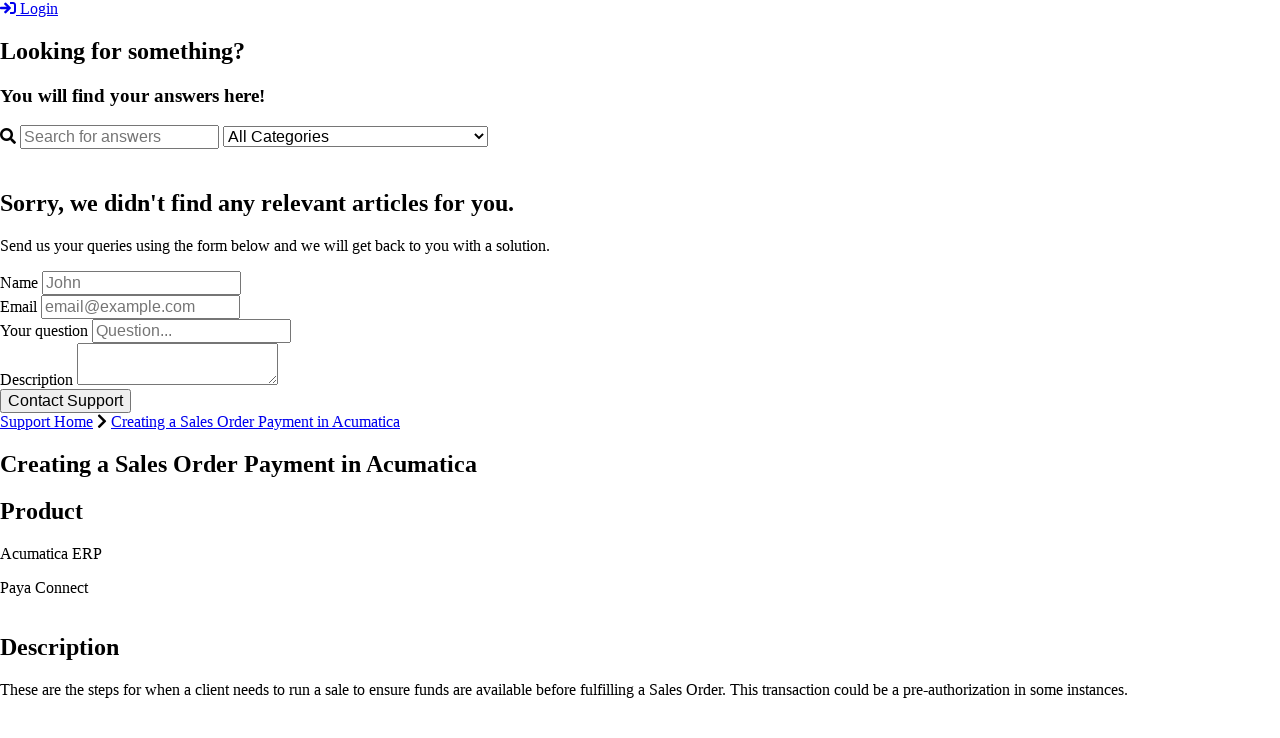

--- FILE ---
content_type: text/html; charset=utf-8
request_url: https://support.paya.com/56086-paya-connect-acumatica-integration/374228-creating-a-sales-order-payment-in-acumatica
body_size: 57280
content:
<!-- Powered by Helpjuice (https://www.helpjuice.com): The Ultimate Knowledge Base Solution -->
<!DOCTYPE html>
<html class="no-js" lang="">
  <head>

  <meta name="og:image" content="" />


    <meta charset="utf-8">
    <!--[if IE]><meta http-equiv="X-UA-Compatible" content="IE=edge">
<script type="text/javascript">window.NREUM||(NREUM={});NREUM.info={"beacon":"bam.nr-data.net","errorBeacon":"bam.nr-data.net","licenseKey":"56aae830c8","applicationID":"15354177","transactionName":"JllXTUtXClVdF00NCwpBVVxdXwNmWgQRA0oOWFZOVV0CXl1KEQ4KEg==","queueTime":73,"applicationTime":200,"agent":""}</script>
<script type="text/javascript">(window.NREUM||(NREUM={})).init={ajax:{deny_list:["bam.nr-data.net"]},feature_flags:["soft_nav"]};(window.NREUM||(NREUM={})).loader_config={licenseKey:"56aae830c8",applicationID:"15354177",browserID:"15354210"};;/*! For license information please see nr-loader-rum-1.308.0.min.js.LICENSE.txt */
(()=>{var e,t,r={163:(e,t,r)=>{"use strict";r.d(t,{j:()=>E});var n=r(384),i=r(1741);var a=r(2555);r(860).K7.genericEvents;const s="experimental.resources",o="register",c=e=>{if(!e||"string"!=typeof e)return!1;try{document.createDocumentFragment().querySelector(e)}catch{return!1}return!0};var d=r(2614),u=r(944),l=r(8122);const f="[data-nr-mask]",g=e=>(0,l.a)(e,(()=>{const e={feature_flags:[],experimental:{allow_registered_children:!1,resources:!1},mask_selector:"*",block_selector:"[data-nr-block]",mask_input_options:{color:!1,date:!1,"datetime-local":!1,email:!1,month:!1,number:!1,range:!1,search:!1,tel:!1,text:!1,time:!1,url:!1,week:!1,textarea:!1,select:!1,password:!0}};return{ajax:{deny_list:void 0,block_internal:!0,enabled:!0,autoStart:!0},api:{get allow_registered_children(){return e.feature_flags.includes(o)||e.experimental.allow_registered_children},set allow_registered_children(t){e.experimental.allow_registered_children=t},duplicate_registered_data:!1},browser_consent_mode:{enabled:!1},distributed_tracing:{enabled:void 0,exclude_newrelic_header:void 0,cors_use_newrelic_header:void 0,cors_use_tracecontext_headers:void 0,allowed_origins:void 0},get feature_flags(){return e.feature_flags},set feature_flags(t){e.feature_flags=t},generic_events:{enabled:!0,autoStart:!0},harvest:{interval:30},jserrors:{enabled:!0,autoStart:!0},logging:{enabled:!0,autoStart:!0},metrics:{enabled:!0,autoStart:!0},obfuscate:void 0,page_action:{enabled:!0},page_view_event:{enabled:!0,autoStart:!0},page_view_timing:{enabled:!0,autoStart:!0},performance:{capture_marks:!1,capture_measures:!1,capture_detail:!0,resources:{get enabled(){return e.feature_flags.includes(s)||e.experimental.resources},set enabled(t){e.experimental.resources=t},asset_types:[],first_party_domains:[],ignore_newrelic:!0}},privacy:{cookies_enabled:!0},proxy:{assets:void 0,beacon:void 0},session:{expiresMs:d.wk,inactiveMs:d.BB},session_replay:{autoStart:!0,enabled:!1,preload:!1,sampling_rate:10,error_sampling_rate:100,collect_fonts:!1,inline_images:!1,fix_stylesheets:!0,mask_all_inputs:!0,get mask_text_selector(){return e.mask_selector},set mask_text_selector(t){c(t)?e.mask_selector="".concat(t,",").concat(f):""===t||null===t?e.mask_selector=f:(0,u.R)(5,t)},get block_class(){return"nr-block"},get ignore_class(){return"nr-ignore"},get mask_text_class(){return"nr-mask"},get block_selector(){return e.block_selector},set block_selector(t){c(t)?e.block_selector+=",".concat(t):""!==t&&(0,u.R)(6,t)},get mask_input_options(){return e.mask_input_options},set mask_input_options(t){t&&"object"==typeof t?e.mask_input_options={...t,password:!0}:(0,u.R)(7,t)}},session_trace:{enabled:!0,autoStart:!0},soft_navigations:{enabled:!0,autoStart:!0},spa:{enabled:!0,autoStart:!0},ssl:void 0,user_actions:{enabled:!0,elementAttributes:["id","className","tagName","type"]}}})());var p=r(6154),m=r(9324);let h=0;const v={buildEnv:m.F3,distMethod:m.Xs,version:m.xv,originTime:p.WN},b={consented:!1},y={appMetadata:{},get consented(){return this.session?.state?.consent||b.consented},set consented(e){b.consented=e},customTransaction:void 0,denyList:void 0,disabled:!1,harvester:void 0,isolatedBacklog:!1,isRecording:!1,loaderType:void 0,maxBytes:3e4,obfuscator:void 0,onerror:void 0,ptid:void 0,releaseIds:{},session:void 0,timeKeeper:void 0,registeredEntities:[],jsAttributesMetadata:{bytes:0},get harvestCount(){return++h}},_=e=>{const t=(0,l.a)(e,y),r=Object.keys(v).reduce((e,t)=>(e[t]={value:v[t],writable:!1,configurable:!0,enumerable:!0},e),{});return Object.defineProperties(t,r)};var w=r(5701);const x=e=>{const t=e.startsWith("http");e+="/",r.p=t?e:"https://"+e};var R=r(7836),k=r(3241);const A={accountID:void 0,trustKey:void 0,agentID:void 0,licenseKey:void 0,applicationID:void 0,xpid:void 0},S=e=>(0,l.a)(e,A),T=new Set;function E(e,t={},r,s){let{init:o,info:c,loader_config:d,runtime:u={},exposed:l=!0}=t;if(!c){const e=(0,n.pV)();o=e.init,c=e.info,d=e.loader_config}e.init=g(o||{}),e.loader_config=S(d||{}),c.jsAttributes??={},p.bv&&(c.jsAttributes.isWorker=!0),e.info=(0,a.D)(c);const f=e.init,m=[c.beacon,c.errorBeacon];T.has(e.agentIdentifier)||(f.proxy.assets&&(x(f.proxy.assets),m.push(f.proxy.assets)),f.proxy.beacon&&m.push(f.proxy.beacon),e.beacons=[...m],function(e){const t=(0,n.pV)();Object.getOwnPropertyNames(i.W.prototype).forEach(r=>{const n=i.W.prototype[r];if("function"!=typeof n||"constructor"===n)return;let a=t[r];e[r]&&!1!==e.exposed&&"micro-agent"!==e.runtime?.loaderType&&(t[r]=(...t)=>{const n=e[r](...t);return a?a(...t):n})})}(e),(0,n.US)("activatedFeatures",w.B)),u.denyList=[...f.ajax.deny_list||[],...f.ajax.block_internal?m:[]],u.ptid=e.agentIdentifier,u.loaderType=r,e.runtime=_(u),T.has(e.agentIdentifier)||(e.ee=R.ee.get(e.agentIdentifier),e.exposed=l,(0,k.W)({agentIdentifier:e.agentIdentifier,drained:!!w.B?.[e.agentIdentifier],type:"lifecycle",name:"initialize",feature:void 0,data:e.config})),T.add(e.agentIdentifier)}},384:(e,t,r)=>{"use strict";r.d(t,{NT:()=>s,US:()=>u,Zm:()=>o,bQ:()=>d,dV:()=>c,pV:()=>l});var n=r(6154),i=r(1863),a=r(1910);const s={beacon:"bam.nr-data.net",errorBeacon:"bam.nr-data.net"};function o(){return n.gm.NREUM||(n.gm.NREUM={}),void 0===n.gm.newrelic&&(n.gm.newrelic=n.gm.NREUM),n.gm.NREUM}function c(){let e=o();return e.o||(e.o={ST:n.gm.setTimeout,SI:n.gm.setImmediate||n.gm.setInterval,CT:n.gm.clearTimeout,XHR:n.gm.XMLHttpRequest,REQ:n.gm.Request,EV:n.gm.Event,PR:n.gm.Promise,MO:n.gm.MutationObserver,FETCH:n.gm.fetch,WS:n.gm.WebSocket},(0,a.i)(...Object.values(e.o))),e}function d(e,t){let r=o();r.initializedAgents??={},t.initializedAt={ms:(0,i.t)(),date:new Date},r.initializedAgents[e]=t}function u(e,t){o()[e]=t}function l(){return function(){let e=o();const t=e.info||{};e.info={beacon:s.beacon,errorBeacon:s.errorBeacon,...t}}(),function(){let e=o();const t=e.init||{};e.init={...t}}(),c(),function(){let e=o();const t=e.loader_config||{};e.loader_config={...t}}(),o()}},782:(e,t,r)=>{"use strict";r.d(t,{T:()=>n});const n=r(860).K7.pageViewTiming},860:(e,t,r)=>{"use strict";r.d(t,{$J:()=>u,K7:()=>c,P3:()=>d,XX:()=>i,Yy:()=>o,df:()=>a,qY:()=>n,v4:()=>s});const n="events",i="jserrors",a="browser/blobs",s="rum",o="browser/logs",c={ajax:"ajax",genericEvents:"generic_events",jserrors:i,logging:"logging",metrics:"metrics",pageAction:"page_action",pageViewEvent:"page_view_event",pageViewTiming:"page_view_timing",sessionReplay:"session_replay",sessionTrace:"session_trace",softNav:"soft_navigations",spa:"spa"},d={[c.pageViewEvent]:1,[c.pageViewTiming]:2,[c.metrics]:3,[c.jserrors]:4,[c.spa]:5,[c.ajax]:6,[c.sessionTrace]:7,[c.softNav]:8,[c.sessionReplay]:9,[c.logging]:10,[c.genericEvents]:11},u={[c.pageViewEvent]:s,[c.pageViewTiming]:n,[c.ajax]:n,[c.spa]:n,[c.softNav]:n,[c.metrics]:i,[c.jserrors]:i,[c.sessionTrace]:a,[c.sessionReplay]:a,[c.logging]:o,[c.genericEvents]:"ins"}},944:(e,t,r)=>{"use strict";r.d(t,{R:()=>i});var n=r(3241);function i(e,t){"function"==typeof console.debug&&(console.debug("New Relic Warning: https://github.com/newrelic/newrelic-browser-agent/blob/main/docs/warning-codes.md#".concat(e),t),(0,n.W)({agentIdentifier:null,drained:null,type:"data",name:"warn",feature:"warn",data:{code:e,secondary:t}}))}},1687:(e,t,r)=>{"use strict";r.d(t,{Ak:()=>d,Ze:()=>f,x3:()=>u});var n=r(3241),i=r(7836),a=r(3606),s=r(860),o=r(2646);const c={};function d(e,t){const r={staged:!1,priority:s.P3[t]||0};l(e),c[e].get(t)||c[e].set(t,r)}function u(e,t){e&&c[e]&&(c[e].get(t)&&c[e].delete(t),p(e,t,!1),c[e].size&&g(e))}function l(e){if(!e)throw new Error("agentIdentifier required");c[e]||(c[e]=new Map)}function f(e="",t="feature",r=!1){if(l(e),!e||!c[e].get(t)||r)return p(e,t);c[e].get(t).staged=!0,g(e)}function g(e){const t=Array.from(c[e]);t.every(([e,t])=>t.staged)&&(t.sort((e,t)=>e[1].priority-t[1].priority),t.forEach(([t])=>{c[e].delete(t),p(e,t)}))}function p(e,t,r=!0){const s=e?i.ee.get(e):i.ee,c=a.i.handlers;if(!s.aborted&&s.backlog&&c){if((0,n.W)({agentIdentifier:e,type:"lifecycle",name:"drain",feature:t}),r){const e=s.backlog[t],r=c[t];if(r){for(let t=0;e&&t<e.length;++t)m(e[t],r);Object.entries(r).forEach(([e,t])=>{Object.values(t||{}).forEach(t=>{t[0]?.on&&t[0]?.context()instanceof o.y&&t[0].on(e,t[1])})})}}s.isolatedBacklog||delete c[t],s.backlog[t]=null,s.emit("drain-"+t,[])}}function m(e,t){var r=e[1];Object.values(t[r]||{}).forEach(t=>{var r=e[0];if(t[0]===r){var n=t[1],i=e[3],a=e[2];n.apply(i,a)}})}},1738:(e,t,r)=>{"use strict";r.d(t,{U:()=>g,Y:()=>f});var n=r(3241),i=r(9908),a=r(1863),s=r(944),o=r(5701),c=r(3969),d=r(8362),u=r(860),l=r(4261);function f(e,t,r,a){const f=a||r;!f||f[e]&&f[e]!==d.d.prototype[e]||(f[e]=function(){(0,i.p)(c.xV,["API/"+e+"/called"],void 0,u.K7.metrics,r.ee),(0,n.W)({agentIdentifier:r.agentIdentifier,drained:!!o.B?.[r.agentIdentifier],type:"data",name:"api",feature:l.Pl+e,data:{}});try{return t.apply(this,arguments)}catch(e){(0,s.R)(23,e)}})}function g(e,t,r,n,s){const o=e.info;null===r?delete o.jsAttributes[t]:o.jsAttributes[t]=r,(s||null===r)&&(0,i.p)(l.Pl+n,[(0,a.t)(),t,r],void 0,"session",e.ee)}},1741:(e,t,r)=>{"use strict";r.d(t,{W:()=>a});var n=r(944),i=r(4261);class a{#e(e,...t){if(this[e]!==a.prototype[e])return this[e](...t);(0,n.R)(35,e)}addPageAction(e,t){return this.#e(i.hG,e,t)}register(e){return this.#e(i.eY,e)}recordCustomEvent(e,t){return this.#e(i.fF,e,t)}setPageViewName(e,t){return this.#e(i.Fw,e,t)}setCustomAttribute(e,t,r){return this.#e(i.cD,e,t,r)}noticeError(e,t){return this.#e(i.o5,e,t)}setUserId(e,t=!1){return this.#e(i.Dl,e,t)}setApplicationVersion(e){return this.#e(i.nb,e)}setErrorHandler(e){return this.#e(i.bt,e)}addRelease(e,t){return this.#e(i.k6,e,t)}log(e,t){return this.#e(i.$9,e,t)}start(){return this.#e(i.d3)}finished(e){return this.#e(i.BL,e)}recordReplay(){return this.#e(i.CH)}pauseReplay(){return this.#e(i.Tb)}addToTrace(e){return this.#e(i.U2,e)}setCurrentRouteName(e){return this.#e(i.PA,e)}interaction(e){return this.#e(i.dT,e)}wrapLogger(e,t,r){return this.#e(i.Wb,e,t,r)}measure(e,t){return this.#e(i.V1,e,t)}consent(e){return this.#e(i.Pv,e)}}},1863:(e,t,r)=>{"use strict";function n(){return Math.floor(performance.now())}r.d(t,{t:()=>n})},1910:(e,t,r)=>{"use strict";r.d(t,{i:()=>a});var n=r(944);const i=new Map;function a(...e){return e.every(e=>{if(i.has(e))return i.get(e);const t="function"==typeof e?e.toString():"",r=t.includes("[native code]"),a=t.includes("nrWrapper");return r||a||(0,n.R)(64,e?.name||t),i.set(e,r),r})}},2555:(e,t,r)=>{"use strict";r.d(t,{D:()=>o,f:()=>s});var n=r(384),i=r(8122);const a={beacon:n.NT.beacon,errorBeacon:n.NT.errorBeacon,licenseKey:void 0,applicationID:void 0,sa:void 0,queueTime:void 0,applicationTime:void 0,ttGuid:void 0,user:void 0,account:void 0,product:void 0,extra:void 0,jsAttributes:{},userAttributes:void 0,atts:void 0,transactionName:void 0,tNamePlain:void 0};function s(e){try{return!!e.licenseKey&&!!e.errorBeacon&&!!e.applicationID}catch(e){return!1}}const o=e=>(0,i.a)(e,a)},2614:(e,t,r)=>{"use strict";r.d(t,{BB:()=>s,H3:()=>n,g:()=>d,iL:()=>c,tS:()=>o,uh:()=>i,wk:()=>a});const n="NRBA",i="SESSION",a=144e5,s=18e5,o={STARTED:"session-started",PAUSE:"session-pause",RESET:"session-reset",RESUME:"session-resume",UPDATE:"session-update"},c={SAME_TAB:"same-tab",CROSS_TAB:"cross-tab"},d={OFF:0,FULL:1,ERROR:2}},2646:(e,t,r)=>{"use strict";r.d(t,{y:()=>n});class n{constructor(e){this.contextId=e}}},2843:(e,t,r)=>{"use strict";r.d(t,{G:()=>a,u:()=>i});var n=r(3878);function i(e,t=!1,r,i){(0,n.DD)("visibilitychange",function(){if(t)return void("hidden"===document.visibilityState&&e());e(document.visibilityState)},r,i)}function a(e,t,r){(0,n.sp)("pagehide",e,t,r)}},3241:(e,t,r)=>{"use strict";r.d(t,{W:()=>a});var n=r(6154);const i="newrelic";function a(e={}){try{n.gm.dispatchEvent(new CustomEvent(i,{detail:e}))}catch(e){}}},3606:(e,t,r)=>{"use strict";r.d(t,{i:()=>a});var n=r(9908);a.on=s;var i=a.handlers={};function a(e,t,r,a){s(a||n.d,i,e,t,r)}function s(e,t,r,i,a){a||(a="feature"),e||(e=n.d);var s=t[a]=t[a]||{};(s[r]=s[r]||[]).push([e,i])}},3878:(e,t,r)=>{"use strict";function n(e,t){return{capture:e,passive:!1,signal:t}}function i(e,t,r=!1,i){window.addEventListener(e,t,n(r,i))}function a(e,t,r=!1,i){document.addEventListener(e,t,n(r,i))}r.d(t,{DD:()=>a,jT:()=>n,sp:()=>i})},3969:(e,t,r)=>{"use strict";r.d(t,{TZ:()=>n,XG:()=>o,rs:()=>i,xV:()=>s,z_:()=>a});const n=r(860).K7.metrics,i="sm",a="cm",s="storeSupportabilityMetrics",o="storeEventMetrics"},4234:(e,t,r)=>{"use strict";r.d(t,{W:()=>a});var n=r(7836),i=r(1687);class a{constructor(e,t){this.agentIdentifier=e,this.ee=n.ee.get(e),this.featureName=t,this.blocked=!1}deregisterDrain(){(0,i.x3)(this.agentIdentifier,this.featureName)}}},4261:(e,t,r)=>{"use strict";r.d(t,{$9:()=>d,BL:()=>o,CH:()=>g,Dl:()=>_,Fw:()=>y,PA:()=>h,Pl:()=>n,Pv:()=>k,Tb:()=>l,U2:()=>a,V1:()=>R,Wb:()=>x,bt:()=>b,cD:()=>v,d3:()=>w,dT:()=>c,eY:()=>p,fF:()=>f,hG:()=>i,k6:()=>s,nb:()=>m,o5:()=>u});const n="api-",i="addPageAction",a="addToTrace",s="addRelease",o="finished",c="interaction",d="log",u="noticeError",l="pauseReplay",f="recordCustomEvent",g="recordReplay",p="register",m="setApplicationVersion",h="setCurrentRouteName",v="setCustomAttribute",b="setErrorHandler",y="setPageViewName",_="setUserId",w="start",x="wrapLogger",R="measure",k="consent"},5289:(e,t,r)=>{"use strict";r.d(t,{GG:()=>s,Qr:()=>c,sB:()=>o});var n=r(3878),i=r(6389);function a(){return"undefined"==typeof document||"complete"===document.readyState}function s(e,t){if(a())return e();const r=(0,i.J)(e),s=setInterval(()=>{a()&&(clearInterval(s),r())},500);(0,n.sp)("load",r,t)}function o(e){if(a())return e();(0,n.DD)("DOMContentLoaded",e)}function c(e){if(a())return e();(0,n.sp)("popstate",e)}},5607:(e,t,r)=>{"use strict";r.d(t,{W:()=>n});const n=(0,r(9566).bz)()},5701:(e,t,r)=>{"use strict";r.d(t,{B:()=>a,t:()=>s});var n=r(3241);const i=new Set,a={};function s(e,t){const r=t.agentIdentifier;a[r]??={},e&&"object"==typeof e&&(i.has(r)||(t.ee.emit("rumresp",[e]),a[r]=e,i.add(r),(0,n.W)({agentIdentifier:r,loaded:!0,drained:!0,type:"lifecycle",name:"load",feature:void 0,data:e})))}},6154:(e,t,r)=>{"use strict";r.d(t,{OF:()=>c,RI:()=>i,WN:()=>u,bv:()=>a,eN:()=>l,gm:()=>s,mw:()=>o,sb:()=>d});var n=r(1863);const i="undefined"!=typeof window&&!!window.document,a="undefined"!=typeof WorkerGlobalScope&&("undefined"!=typeof self&&self instanceof WorkerGlobalScope&&self.navigator instanceof WorkerNavigator||"undefined"!=typeof globalThis&&globalThis instanceof WorkerGlobalScope&&globalThis.navigator instanceof WorkerNavigator),s=i?window:"undefined"!=typeof WorkerGlobalScope&&("undefined"!=typeof self&&self instanceof WorkerGlobalScope&&self||"undefined"!=typeof globalThis&&globalThis instanceof WorkerGlobalScope&&globalThis),o=Boolean("hidden"===s?.document?.visibilityState),c=/iPad|iPhone|iPod/.test(s.navigator?.userAgent),d=c&&"undefined"==typeof SharedWorker,u=((()=>{const e=s.navigator?.userAgent?.match(/Firefox[/\s](\d+\.\d+)/);Array.isArray(e)&&e.length>=2&&e[1]})(),Date.now()-(0,n.t)()),l=()=>"undefined"!=typeof PerformanceNavigationTiming&&s?.performance?.getEntriesByType("navigation")?.[0]?.responseStart},6389:(e,t,r)=>{"use strict";function n(e,t=500,r={}){const n=r?.leading||!1;let i;return(...r)=>{n&&void 0===i&&(e.apply(this,r),i=setTimeout(()=>{i=clearTimeout(i)},t)),n||(clearTimeout(i),i=setTimeout(()=>{e.apply(this,r)},t))}}function i(e){let t=!1;return(...r)=>{t||(t=!0,e.apply(this,r))}}r.d(t,{J:()=>i,s:()=>n})},6630:(e,t,r)=>{"use strict";r.d(t,{T:()=>n});const n=r(860).K7.pageViewEvent},7699:(e,t,r)=>{"use strict";r.d(t,{It:()=>a,KC:()=>o,No:()=>i,qh:()=>s});var n=r(860);const i=16e3,a=1e6,s="SESSION_ERROR",o={[n.K7.logging]:!0,[n.K7.genericEvents]:!1,[n.K7.jserrors]:!1,[n.K7.ajax]:!1}},7836:(e,t,r)=>{"use strict";r.d(t,{P:()=>o,ee:()=>c});var n=r(384),i=r(8990),a=r(2646),s=r(5607);const o="nr@context:".concat(s.W),c=function e(t,r){var n={},s={},u={},l=!1;try{l=16===r.length&&d.initializedAgents?.[r]?.runtime.isolatedBacklog}catch(e){}var f={on:p,addEventListener:p,removeEventListener:function(e,t){var r=n[e];if(!r)return;for(var i=0;i<r.length;i++)r[i]===t&&r.splice(i,1)},emit:function(e,r,n,i,a){!1!==a&&(a=!0);if(c.aborted&&!i)return;t&&a&&t.emit(e,r,n);var o=g(n);m(e).forEach(e=>{e.apply(o,r)});var d=v()[s[e]];d&&d.push([f,e,r,o]);return o},get:h,listeners:m,context:g,buffer:function(e,t){const r=v();if(t=t||"feature",f.aborted)return;Object.entries(e||{}).forEach(([e,n])=>{s[n]=t,t in r||(r[t]=[])})},abort:function(){f._aborted=!0,Object.keys(f.backlog).forEach(e=>{delete f.backlog[e]})},isBuffering:function(e){return!!v()[s[e]]},debugId:r,backlog:l?{}:t&&"object"==typeof t.backlog?t.backlog:{},isolatedBacklog:l};return Object.defineProperty(f,"aborted",{get:()=>{let e=f._aborted||!1;return e||(t&&(e=t.aborted),e)}}),f;function g(e){return e&&e instanceof a.y?e:e?(0,i.I)(e,o,()=>new a.y(o)):new a.y(o)}function p(e,t){n[e]=m(e).concat(t)}function m(e){return n[e]||[]}function h(t){return u[t]=u[t]||e(f,t)}function v(){return f.backlog}}(void 0,"globalEE"),d=(0,n.Zm)();d.ee||(d.ee=c)},8122:(e,t,r)=>{"use strict";r.d(t,{a:()=>i});var n=r(944);function i(e,t){try{if(!e||"object"!=typeof e)return(0,n.R)(3);if(!t||"object"!=typeof t)return(0,n.R)(4);const r=Object.create(Object.getPrototypeOf(t),Object.getOwnPropertyDescriptors(t)),a=0===Object.keys(r).length?e:r;for(let s in a)if(void 0!==e[s])try{if(null===e[s]){r[s]=null;continue}Array.isArray(e[s])&&Array.isArray(t[s])?r[s]=Array.from(new Set([...e[s],...t[s]])):"object"==typeof e[s]&&"object"==typeof t[s]?r[s]=i(e[s],t[s]):r[s]=e[s]}catch(e){r[s]||(0,n.R)(1,e)}return r}catch(e){(0,n.R)(2,e)}}},8362:(e,t,r)=>{"use strict";r.d(t,{d:()=>a});var n=r(9566),i=r(1741);class a extends i.W{agentIdentifier=(0,n.LA)(16)}},8374:(e,t,r)=>{r.nc=(()=>{try{return document?.currentScript?.nonce}catch(e){}return""})()},8990:(e,t,r)=>{"use strict";r.d(t,{I:()=>i});var n=Object.prototype.hasOwnProperty;function i(e,t,r){if(n.call(e,t))return e[t];var i=r();if(Object.defineProperty&&Object.keys)try{return Object.defineProperty(e,t,{value:i,writable:!0,enumerable:!1}),i}catch(e){}return e[t]=i,i}},9324:(e,t,r)=>{"use strict";r.d(t,{F3:()=>i,Xs:()=>a,xv:()=>n});const n="1.308.0",i="PROD",a="CDN"},9566:(e,t,r)=>{"use strict";r.d(t,{LA:()=>o,bz:()=>s});var n=r(6154);const i="xxxxxxxx-xxxx-4xxx-yxxx-xxxxxxxxxxxx";function a(e,t){return e?15&e[t]:16*Math.random()|0}function s(){const e=n.gm?.crypto||n.gm?.msCrypto;let t,r=0;return e&&e.getRandomValues&&(t=e.getRandomValues(new Uint8Array(30))),i.split("").map(e=>"x"===e?a(t,r++).toString(16):"y"===e?(3&a()|8).toString(16):e).join("")}function o(e){const t=n.gm?.crypto||n.gm?.msCrypto;let r,i=0;t&&t.getRandomValues&&(r=t.getRandomValues(new Uint8Array(e)));const s=[];for(var o=0;o<e;o++)s.push(a(r,i++).toString(16));return s.join("")}},9908:(e,t,r)=>{"use strict";r.d(t,{d:()=>n,p:()=>i});var n=r(7836).ee.get("handle");function i(e,t,r,i,a){a?(a.buffer([e],i),a.emit(e,t,r)):(n.buffer([e],i),n.emit(e,t,r))}}},n={};function i(e){var t=n[e];if(void 0!==t)return t.exports;var a=n[e]={exports:{}};return r[e](a,a.exports,i),a.exports}i.m=r,i.d=(e,t)=>{for(var r in t)i.o(t,r)&&!i.o(e,r)&&Object.defineProperty(e,r,{enumerable:!0,get:t[r]})},i.f={},i.e=e=>Promise.all(Object.keys(i.f).reduce((t,r)=>(i.f[r](e,t),t),[])),i.u=e=>"nr-rum-1.308.0.min.js",i.o=(e,t)=>Object.prototype.hasOwnProperty.call(e,t),e={},t="NRBA-1.308.0.PROD:",i.l=(r,n,a,s)=>{if(e[r])e[r].push(n);else{var o,c;if(void 0!==a)for(var d=document.getElementsByTagName("script"),u=0;u<d.length;u++){var l=d[u];if(l.getAttribute("src")==r||l.getAttribute("data-webpack")==t+a){o=l;break}}if(!o){c=!0;var f={296:"sha512-+MIMDsOcckGXa1EdWHqFNv7P+JUkd5kQwCBr3KE6uCvnsBNUrdSt4a/3/L4j4TxtnaMNjHpza2/erNQbpacJQA=="};(o=document.createElement("script")).charset="utf-8",i.nc&&o.setAttribute("nonce",i.nc),o.setAttribute("data-webpack",t+a),o.src=r,0!==o.src.indexOf(window.location.origin+"/")&&(o.crossOrigin="anonymous"),f[s]&&(o.integrity=f[s])}e[r]=[n];var g=(t,n)=>{o.onerror=o.onload=null,clearTimeout(p);var i=e[r];if(delete e[r],o.parentNode&&o.parentNode.removeChild(o),i&&i.forEach(e=>e(n)),t)return t(n)},p=setTimeout(g.bind(null,void 0,{type:"timeout",target:o}),12e4);o.onerror=g.bind(null,o.onerror),o.onload=g.bind(null,o.onload),c&&document.head.appendChild(o)}},i.r=e=>{"undefined"!=typeof Symbol&&Symbol.toStringTag&&Object.defineProperty(e,Symbol.toStringTag,{value:"Module"}),Object.defineProperty(e,"__esModule",{value:!0})},i.p="https://js-agent.newrelic.com/",(()=>{var e={374:0,840:0};i.f.j=(t,r)=>{var n=i.o(e,t)?e[t]:void 0;if(0!==n)if(n)r.push(n[2]);else{var a=new Promise((r,i)=>n=e[t]=[r,i]);r.push(n[2]=a);var s=i.p+i.u(t),o=new Error;i.l(s,r=>{if(i.o(e,t)&&(0!==(n=e[t])&&(e[t]=void 0),n)){var a=r&&("load"===r.type?"missing":r.type),s=r&&r.target&&r.target.src;o.message="Loading chunk "+t+" failed: ("+a+": "+s+")",o.name="ChunkLoadError",o.type=a,o.request=s,n[1](o)}},"chunk-"+t,t)}};var t=(t,r)=>{var n,a,[s,o,c]=r,d=0;if(s.some(t=>0!==e[t])){for(n in o)i.o(o,n)&&(i.m[n]=o[n]);if(c)c(i)}for(t&&t(r);d<s.length;d++)a=s[d],i.o(e,a)&&e[a]&&e[a][0](),e[a]=0},r=self["webpackChunk:NRBA-1.308.0.PROD"]=self["webpackChunk:NRBA-1.308.0.PROD"]||[];r.forEach(t.bind(null,0)),r.push=t.bind(null,r.push.bind(r))})(),(()=>{"use strict";i(8374);var e=i(8362),t=i(860);const r=Object.values(t.K7);var n=i(163);var a=i(9908),s=i(1863),o=i(4261),c=i(1738);var d=i(1687),u=i(4234),l=i(5289),f=i(6154),g=i(944),p=i(384);const m=e=>f.RI&&!0===e?.privacy.cookies_enabled;function h(e){return!!(0,p.dV)().o.MO&&m(e)&&!0===e?.session_trace.enabled}var v=i(6389),b=i(7699);class y extends u.W{constructor(e,t){super(e.agentIdentifier,t),this.agentRef=e,this.abortHandler=void 0,this.featAggregate=void 0,this.loadedSuccessfully=void 0,this.onAggregateImported=new Promise(e=>{this.loadedSuccessfully=e}),this.deferred=Promise.resolve(),!1===e.init[this.featureName].autoStart?this.deferred=new Promise((t,r)=>{this.ee.on("manual-start-all",(0,v.J)(()=>{(0,d.Ak)(e.agentIdentifier,this.featureName),t()}))}):(0,d.Ak)(e.agentIdentifier,t)}importAggregator(e,t,r={}){if(this.featAggregate)return;const n=async()=>{let n;await this.deferred;try{if(m(e.init)){const{setupAgentSession:t}=await i.e(296).then(i.bind(i,3305));n=t(e)}}catch(e){(0,g.R)(20,e),this.ee.emit("internal-error",[e]),(0,a.p)(b.qh,[e],void 0,this.featureName,this.ee)}try{if(!this.#t(this.featureName,n,e.init))return(0,d.Ze)(this.agentIdentifier,this.featureName),void this.loadedSuccessfully(!1);const{Aggregate:i}=await t();this.featAggregate=new i(e,r),e.runtime.harvester.initializedAggregates.push(this.featAggregate),this.loadedSuccessfully(!0)}catch(e){(0,g.R)(34,e),this.abortHandler?.(),(0,d.Ze)(this.agentIdentifier,this.featureName,!0),this.loadedSuccessfully(!1),this.ee&&this.ee.abort()}};f.RI?(0,l.GG)(()=>n(),!0):n()}#t(e,r,n){if(this.blocked)return!1;switch(e){case t.K7.sessionReplay:return h(n)&&!!r;case t.K7.sessionTrace:return!!r;default:return!0}}}var _=i(6630),w=i(2614),x=i(3241);class R extends y{static featureName=_.T;constructor(e){var t;super(e,_.T),this.setupInspectionEvents(e.agentIdentifier),t=e,(0,c.Y)(o.Fw,function(e,r){"string"==typeof e&&("/"!==e.charAt(0)&&(e="/"+e),t.runtime.customTransaction=(r||"http://custom.transaction")+e,(0,a.p)(o.Pl+o.Fw,[(0,s.t)()],void 0,void 0,t.ee))},t),this.importAggregator(e,()=>i.e(296).then(i.bind(i,3943)))}setupInspectionEvents(e){const t=(t,r)=>{t&&(0,x.W)({agentIdentifier:e,timeStamp:t.timeStamp,loaded:"complete"===t.target.readyState,type:"window",name:r,data:t.target.location+""})};(0,l.sB)(e=>{t(e,"DOMContentLoaded")}),(0,l.GG)(e=>{t(e,"load")}),(0,l.Qr)(e=>{t(e,"navigate")}),this.ee.on(w.tS.UPDATE,(t,r)=>{(0,x.W)({agentIdentifier:e,type:"lifecycle",name:"session",data:r})})}}class k extends e.d{constructor(e){var t;(super(),f.gm)?(this.features={},(0,p.bQ)(this.agentIdentifier,this),this.desiredFeatures=new Set(e.features||[]),this.desiredFeatures.add(R),(0,n.j)(this,e,e.loaderType||"agent"),t=this,(0,c.Y)(o.cD,function(e,r,n=!1){if("string"==typeof e){if(["string","number","boolean"].includes(typeof r)||null===r)return(0,c.U)(t,e,r,o.cD,n);(0,g.R)(40,typeof r)}else(0,g.R)(39,typeof e)},t),function(e){(0,c.Y)(o.Dl,function(t,r=!1){if("string"!=typeof t&&null!==t)return void(0,g.R)(41,typeof t);const n=e.info.jsAttributes["enduser.id"];r&&null!=n&&n!==t?(0,a.p)(o.Pl+"setUserIdAndResetSession",[t],void 0,"session",e.ee):(0,c.U)(e,"enduser.id",t,o.Dl,!0)},e)}(this),function(e){(0,c.Y)(o.nb,function(t){if("string"==typeof t||null===t)return(0,c.U)(e,"application.version",t,o.nb,!1);(0,g.R)(42,typeof t)},e)}(this),function(e){(0,c.Y)(o.d3,function(){e.ee.emit("manual-start-all")},e)}(this),function(e){(0,c.Y)(o.Pv,function(t=!0){if("boolean"==typeof t){if((0,a.p)(o.Pl+o.Pv,[t],void 0,"session",e.ee),e.runtime.consented=t,t){const t=e.features.page_view_event;t.onAggregateImported.then(e=>{const r=t.featAggregate;e&&!r.sentRum&&r.sendRum()})}}else(0,g.R)(65,typeof t)},e)}(this),this.run()):(0,g.R)(21)}get config(){return{info:this.info,init:this.init,loader_config:this.loader_config,runtime:this.runtime}}get api(){return this}run(){try{const e=function(e){const t={};return r.forEach(r=>{t[r]=!!e[r]?.enabled}),t}(this.init),n=[...this.desiredFeatures];n.sort((e,r)=>t.P3[e.featureName]-t.P3[r.featureName]),n.forEach(r=>{if(!e[r.featureName]&&r.featureName!==t.K7.pageViewEvent)return;if(r.featureName===t.K7.spa)return void(0,g.R)(67);const n=function(e){switch(e){case t.K7.ajax:return[t.K7.jserrors];case t.K7.sessionTrace:return[t.K7.ajax,t.K7.pageViewEvent];case t.K7.sessionReplay:return[t.K7.sessionTrace];case t.K7.pageViewTiming:return[t.K7.pageViewEvent];default:return[]}}(r.featureName).filter(e=>!(e in this.features));n.length>0&&(0,g.R)(36,{targetFeature:r.featureName,missingDependencies:n}),this.features[r.featureName]=new r(this)})}catch(e){(0,g.R)(22,e);for(const e in this.features)this.features[e].abortHandler?.();const t=(0,p.Zm)();delete t.initializedAgents[this.agentIdentifier]?.features,delete this.sharedAggregator;return t.ee.get(this.agentIdentifier).abort(),!1}}}var A=i(2843),S=i(782);class T extends y{static featureName=S.T;constructor(e){super(e,S.T),f.RI&&((0,A.u)(()=>(0,a.p)("docHidden",[(0,s.t)()],void 0,S.T,this.ee),!0),(0,A.G)(()=>(0,a.p)("winPagehide",[(0,s.t)()],void 0,S.T,this.ee)),this.importAggregator(e,()=>i.e(296).then(i.bind(i,2117))))}}var E=i(3969);class I extends y{static featureName=E.TZ;constructor(e){super(e,E.TZ),f.RI&&document.addEventListener("securitypolicyviolation",e=>{(0,a.p)(E.xV,["Generic/CSPViolation/Detected"],void 0,this.featureName,this.ee)}),this.importAggregator(e,()=>i.e(296).then(i.bind(i,9623)))}}new k({features:[R,T,I],loaderType:"lite"})})()})();</script><![endif]-->
    <meta http-equiv="X-UA-Compatible" content="IE=edge">
    <meta name="viewport" content="width=device-width,initial-scale=1.0,user-scalable=no"/>
    
    
        <title>Creating a Sales Order Payment in Acumatica - Nuvei</title>
    
  
    
        <meta name="description" content="Product Acumatica ERP Paya Connect Description These are the steps for when a client needs to run a sale to ensure funds are available before fulfilling a " />
        <meta property="og:description" content="Product Acumatica ERP Paya Connect Description These are the steps for when a client needs to run a sale to ensure funds are available before fulfilling a " />
    
    
    <!-- Upload and insert your favicon here -->
    <link rel="shortcut icon" href="" type="image/vnd.microsoft.icon"> 
  
    <link href="https://static.helpjuice.com/helpjuice_production/uploads/upload/image/3648/131715/bootstrap.min.css" rel="stylesheet">
    <link href="https://cdnjs.cloudflare.com/ajax/libs/normalize/7.0.0/normalize.min.css" rel="stylesheet">
    <link href="https://maxcdn.bootstrapcdn.com/font-awesome/4.4.0/css/font-awesome.min.css" rel="stylesheet">
    <link rel="stylesheet" href="https://s3.amazonaws.com/assets.helpjuice.com/fontawesome/css/all.css">

    <link rel="stylesheet" href="/knowledgebase.css">
    <script src="/knowledgebase.js" defer></script>
          
    <link href="https://static.helpjuice.com/helpjuice_production/uploads/account/3872/main_css_3872-f970343b174ad317b50f1a69c04c8d690b41be966fa9eb5b842c548ea99e0269.css" media="all" rel="stylesheet" />

    <script src="https://cdnjs.cloudflare.com/ajax/libs/modernizr/2.8.3/modernizr.min.js"></script>
    
  <meta name="question-id" content="374228"><meta name="category-id" content="374228"><meta name="flow-id" content=""><meta name="recaptcha-site-key" content="6LcpGLYjAAAAAJtaowP1_pw6R12eDC592EcvHBJa"><meta name="require-contact-captcha" content="false"><meta name="current-language" content="en_US"><meta name="knowledge-base-url" content="https://support.paya.com/"><meta name="current-user-id" content=""><meta name="ignore-users-analytics" content="false"><meta name="reading-timeout" content="10000"><meta name="account-subdirectory-prefix" content=""><meta name="current-account-id" content="3872"><meta name="account-subdomain" content="paya"><meta name="helpjuice-knowledge-base-url" content="https://paya.helpjuice.com/"><meta name="swifty-voice-call-enabled" content="true"><meta name="voice-connector-enabled" content="true"></head>
  <body class="question_page fontfix">

    <!--START_COMPONENT_TOP_HEADER_LOGIN_CONTAINER-->
<div id="top_header" class="container" data-helpjuice-component="Top Header Login Container" data-helpjuice-element="Container" data-helpjuice-attributes="visibility,background">
        <div class="row text-right" data-helpjuice-element="Top Header Login Button" data-helpjuice-attributes="visibility,background">
            <div class="col-md-12" data-helpjuice-element="Top Header Login Section" data-helpjuice-attributes="visibility,background">
                <a class="logo" href="/" data-helpjuice-element="Top Header Logo Link" data-helpjuice-attributes="visibility,font_size,color,link"></a>
                
                    <a class="sign" href="https://helpjuice.com/users/sign_in" data-helpjuice-element="Top Header Login Link" data-helpjuice-attributes="visibility,font_size,color,link,text"><i class="fa fa-sign-in" aria-hidden="true" data-helpjuice-element="Sign In Icon" data-helpjuice-attributes="color,font_size"></i> Login</a>
                
            </div>
        </div>
    </div>
<!--END_COMPONENT_TOP_HEADER_LOGIN_CONTAINER-->

    <div id="search_wrapper" class="widget wrapper">
        <div class="container text-left">
            <div class="row">
                <div class="col-sm-8">
                    <h2>Looking for  something? </h2>
                    <div class="border-bottom"></div>
                    <h3>You will find your answers here!</h3>
                    <form autocomplete="off">
                        <i class="fa fa-search" aria-hidden="true"></i>
                        <i class="fa fa-times" style="display: none" aria-hidden="true"></i>
                        <input autocomplete="off" type="text" id="search" placeholder="Search for answers">
                        <select id="category-select">
                            <option value = "0">All Categories</option>
                            
                            <option value=43138>Product Overview</option>
                            
                            <option value=44504>Account & Statements</option>
                            
                            <option value=44510>Knowledgebase</option>
                            
                            <option value=43146>Decline Codes</option>
                            
                            <option value=102111>Paya Webinars</option>
                            
                            <option value=56861>Helpful Videos</option>
                            
                            <option value=52590>NET1</option>
                            
                            <option value=46969>Glossary</option>
                            
                            <option value=46936>General Paya Security Information</option>
                            
                            <option value=44625>Terminals & Equipment </option>
                            
                            <option value=44623>Relationship management </option>
                            
                            <option value=44518>PCI Compliance</option>
                            
                            <option value=44513>Paya Products</option>
                            
                            <option value=244048>Helpful Videos-copy-854</option>
                            
                            <option value=366573>B2B/ERP</option>
                            
                            <option value=402535>Visa Updates</option>
                            
                            <option value=402542>Mastercard Updates</option>
                            
                            <option value=402545>Discover Card Updates</option>
                            
                            <option value=402547>American Express Updates</option>
                            
                        </select>
                    </form>
                </div>
            </div>
        </div>
    </div>
    
    <div id="search_results" class="text-left container">
        <div class="row">
            <div id="results" class="col-md-8 col-md-offset-2">
                <div class="page_title"><h1></h1></div>
                <ul class="search-results"></ul>
            </div>
        </div>
    </div>
    
    <div id="no-results" class="container contact-us">
        <div class="col-sm-8 col-sm-offset-2">
            <h2>Sorry, we didn't find any relevant articles for you.</h2>
            <p>Send us your queries using the form below and we will get back to you with a solution.</p>
            <form accept-charset='UTF-8' action='/questions' class="contact-form row" id='contact-form' method='post'>
                <!-- Don't modify or delete this -->
                
                <input type='hidden' value='3872' name='question[account_id]' id='question_account_id'>
                
                <div class="form-group">
                    <label class="col-sm-12" for="question[custom_fields][name]">Name</label>
                    <input class="col-sm-12" type="text" name='question[custom_fields][name]' id='question[custom_fields][name]' placeholder="John">
                </div>
                
                <div class="form-group">
                    <label class="col-sm-12" for="question_email">Email</label>
                    <input class="col-sm-12" type="text" name='question[email]' id='question_email' placeholder="email@example.com" required>
                </div>
                
                <div class="form-group">
                    <label class="col-sm-12" for="question_name">Your question</label>
                    <input class="col-sm-12" type="text" placeholder='Question...' name='question[name]' id='question_name' required>
                </div>
                
                <div class="form-group">
                    <label class="col-sm-12" for="question_description">Description</label>
                    <textarea class="col-xs-12" type="message" name='question[description]' id='question_description' required></textarea>
                </div>
                
                <input class="btn" type="submit" id='question_submit' name='commit' value="Contact Support">
                
                <!-- Want to add custom fields to your form (such as: account_id) and have them included when the user contacts support? Max three custom fields -->
                <!-- <input type="text" name='question[custom_fields][favorite_car]' id='question[custom_fields][favorite_car]' value='Whats your favorite car?'> -->
            </form>
        </div>
    </div>

    
    <!--START_COMPONENT_SUPPORT_NAVIGATION_BREADCRUMBS-->
<div class="breadcrumbs wrapper" data-helpjuice-component="Support Navigation Breadcrumbs" data-helpjuice-element="Container" data-helpjuice-attributes="visibility,background">
        <div class="container" data-helpjuice-element="Breadcrumb Support Container" data-helpjuice-attributes="visibility,background">
            <div id="breadcrumbs" class="col-md-12" data-helpjuice-element="Support Navigation Breadcrumbs 1" data-helpjuice-attributes="visibility,background">
                <a href="/" data-helpjuice-element="Breadcrumb Support Home Link" data-helpjuice-attributes="visibility,font_size,color,link,text">Support Home</a>
                <i class="fa fa-chevron-right" aria-hidden="true" data-helpjuice-element="Breadcrumb Navigation Chevron Right" data-helpjuice-attributes="color,font_size"></i>
                
                    
                <a href="/374228-creating-a-sales-order-payment-in-acumatica" data-helpjuice-element="Breadcrumb Navigation Link 5" data-helpjuice-attributes="visibility,font_size,color">Creating a Sales Order Payment in Acumatica</a>
                
            </div>
        </div>
    </div>
<!--END_COMPONENT_SUPPORT_NAVIGATION_BREADCRUMBS-->
    

    <div id="main_container" ><!--START_COMPONENT_ARTICLE_FEEDBACK_WRAPPER-->
<div class="wrapQ" data-helpjuice-component="Article Feedback Wrapper" data-helpjuice-element="Container" data-helpjuice-attributes="visibility,background">
	<div class="container" data-helpjuice-element="Article Feedback Container" data-helpjuice-attributes="visibility,background">
        
        <div class="row col-md-12 question_wrapper" data-helpjuice-element="Article Feedback Section" data-helpjuice-attributes="visibility,background">
            <div class="col-md-8 question_content" data-helpjuice-element="Article Helpfulness Query" data-helpjuice-attributes="visibility,background">
                <h2 data-helpjuice-element="Question Content Header 1" data-helpjuice-attributes="font_size,color">Creating a Sales Order Payment in Acumatica</h2>
                
                <div id="answer" data-helpjuice-element="Question Content Answer Box" data-helpjuice-attributes="visibility,background"><div class="helpjuice-article-body-content helpjuice-editor-content"><h2><strong>Product</strong></h2><p>Acumatica ERP</p><p>Paya Connect<br><br></p><h2><strong><strong>Description</strong></strong></h2><p>These are the steps for when a client needs to run a sale to ensure funds are available before fulfilling a Sales Order. This transaction could be a pre-authorization in some instances.<br><br></p><h2><strong><strong>Resolution</strong></strong></h2><p>Navigate to Distribution &gt; Sales Orders</p><ol>
<li>On the Sales Order screen, select the customer.</li>
<li>Click “Add Stock Item.”<br><br><img src="https://static.helpjuice.com/helpjuice_production/uploads/upload/image/3872/direct/1553203010914-Sales%20Order%20Payment.png" style="width: truepx;" class="fr-fic fr-dib fr-fil"><br>
</li>
<li>Select inventory item, then click “Add &amp; Close.”<br><br><img src="https://static.helpjuice.com/helpjuice_production/uploads/upload/image/3872/direct/1553203072585-Sales%20Order%20Payment2.png" style="width: truepx;" class="fr-fic fr-dib fr-fil"><br>
</li>
<li>Click into the Quantity section and enter the quantity.<br><br><img src="https://static.helpjuice.com/helpjuice_production/uploads/upload/image/3872/direct/1553203128440-Sales%20Order%20Payment3.png" style="width: truepx;" class="fr-fic fr-dib fr-fil"><br>
</li>
<li>Select the Payment Settings tab.</li>
<li>From the Card/Account dropdown, choose a stored card or select “New Card” and enter card details for the transaction.<br><br><img src="https://static.helpjuice.com/helpjuice_production/uploads/upload/image/3872/direct/1553203180259-Sales%20Order%20Payment4.png" style="width: truepx;" class="fr-fic fr-dib fr-fil"><br>
</li>
<li>Click Save.</li>
<li>Both options to Authorize CC Payment and Capture CC Payment are available.<br><br><img src="https://static.helpjuice.com/helpjuice_production/uploads/upload/image/3872/direct/1553203228024-1553203228024.png" class="fr-fic fr-dib fr-fil">
</li>
</ol><p><br></p><p><strong>Authorize CC Payment</strong></p><ol>
<li>Click on the Authorize CC Payment button.</li>
<li>Once Authorize CC Payment is complete, the Processing Status, PC Response Reason, and Pre-Auth number are generated.<br><br><img src="https://static.helpjuice.com/helpjuice_production/uploads/upload/image/3872/direct/1553203300367-Sales%20Order%20Payment6.png" style="width: truepx;" class="fr-fic fr-dib fr-fil"><br>
</li>
<li>The transaction can be verified via the Paya Connect Transaction Report.<br><br><img src="https://static.helpjuice.com/helpjuice_production/uploads/upload/image/3872/direct/1553203352799-Sales%20Order%20Payment7.png" style="width: truepx;" class="fr-fic fr-dib fr-fil">
</li>
</ol><p><br></p><p><strong>Capture CC Payment</strong></p><ol>
<li>Click on Capture CC Payment button.</li>
<li>Once Capture CC Payment is complete, the Processing Status is changed to Captured, and the PC Response and Capture Tran number are generated.<br><br><img src="https://static.helpjuice.com/helpjuice_production/uploads/upload/image/3872/direct/1553203435203-Sales%20Order%20Payment8.png" style="width: truepx;" class="fr-fic fr-dib fr-fil">
</li>
</ol><p><strong>Void CC Auth / Payment</strong></p><ol>
<li>Click on the Void CC Auth/payment button.</li>
<li>After successfully voiding the payment, the Processing Status will reflect Voided.<br><br><img src="https://static.helpjuice.com/helpjuice_production/uploads/upload/image/3872/direct/1553203490020-Sales%20Order%20Payment9.png" style="width: truepx;" class="fr-fic fr-dib fr-fil">
</li>
</ol><p><br></p><p>If you have questions or require additional information, please <a href="https://support.paya.com/contact-us" title="">contact us</a><a href="https://support.sagepayments.com/ics/support/ticketNew.asp">, </a>and we will be in touch with you shortly.</p></div></div>
                <br><br>
                <div class="share-article" data-helpjuice-element="Share Article Button" data-helpjuice-attributes="visibility,background">
                    <!-- Go to www.addthis.com/dashboard to customize your tools -->
                    <div class="addthis_inline_share_toolbox" data-helpjuice-element="Question Content Share Toolbox" data-helpjuice-attributes="visibility,background"></div>
                </div>
                <div class="was-this-helpful" data-helpjuice-element="Article Helpfulness Query 1" data-helpjuice-attributes="visibility,background">
                    <form accept-charset="UTF-8" action="/questions/374228/feedbacks" class="new_feedback" id="new_feedback" method="post" data-helpjuice-element="Article Feedback Form" data-helpjuice-attributes="font_size,color">
                        <div style="margin:0;padding:0;display:inline" data-helpjuice-element="Feedback Form Wrapper" data-helpjuice-attributes="visibility,background">
                            <input name="authenticity_token" type="hidden" value="W7fIKyhlMGSYY6ZpNZ0EjAuXfvwpXGjx8KK7p9liJk0=">
                        </div>
                        <input id="feedback_score" name="feedback[score]" type="hidden" value="0">
                        <h4 data-helpjuice-element="Article Feedback Prompt" data-helpjuice-attributes="font_size,color"><strong data-helpjuice-element="Article Helpfulness Prompt" data-helpjuice-attributes="font_size,color,text">Was this article helpful?</strong></h4> 
                        <a href="#" id="yes" class="response feedback" data-helpjuice-element="Positive Feedback Response Link" data-helpjuice-attributes="visibility,font_size,color,link"><i class="fa fa-thumbs-up" aria-hidden="true" data-helpjuice-element="Feedback Thumbs Up Icon" data-helpjuice-attributes="color,font_size"></i></a>
                        <a href="#" id="no" class="response feedback" data-helpjuice-element="Negative Feedback Response Link" data-helpjuice-attributes="visibility,font_size,color,link"><i class="fa fa-thumbs-down" aria-hidden="true" data-helpjuice-element="Negative Feedback Icon" data-helpjuice-attributes="color,font_size"></i></a>
                    </form>
                </div>
            </div>
            <div class="col-md-4 sidebar" data-helpjuice-element="Question Page Sidebar" data-helpjuice-attributes="visibility,background">
                
                <div class="related" data-helpjuice-element="Related Articles Sidebar" data-helpjuice-attributes="visibility,background">
                    <h2 data-helpjuice-element="Sidebar Related Articles Header" data-helpjuice-attributes="font_size,color,text">Related Articles</h2>
                    
                </div>
                <div class="related" data-helpjuice-element="Recently Updated Sidebar Section" data-helpjuice-attributes="visibility,background">
                    <h2 data-helpjuice-element="Sidebar Related Updates Header" data-helpjuice-attributes="font_size,color,text">Recently Updated</h2>
                    
                        <p data-helpjuice-element="Related Sidebar Question Paragraph" data-helpjuice-attributes="font_size,color"><a href="/how-to-install-pcd-lane-3600-gateway-" data-helpjuice-element="Related Sidebar Link" data-helpjuice-attributes="visibility,font_size,color">How To Install (PCD) Lane 3600 Gateway </a></p>
                    
                        <p data-helpjuice-element="Related Sidebar Question Paragraph" data-helpjuice-attributes="font_size,color"><a href="/25r2/25r2-builds" data-helpjuice-element="Related Sidebar Link" data-helpjuice-attributes="visibility,font_size,color">25R2 Builds</a></p>
                    
                        <p data-helpjuice-element="Related Sidebar Question Paragraph" data-helpjuice-attributes="font_size,color"><a href="/25r1/25r1-builds" data-helpjuice-element="Related Sidebar Link" data-helpjuice-attributes="visibility,font_size,color">25R1 Builds</a></p>
                    
                        <p data-helpjuice-element="Related Sidebar Question Paragraph" data-helpjuice-attributes="font_size,color"><a href="/24r2/24r2-builds" data-helpjuice-element="Related Sidebar Link" data-helpjuice-attributes="visibility,font_size,color">24R2 Builds</a></p>
                    
                        <p data-helpjuice-element="Related Sidebar Question Paragraph" data-helpjuice-attributes="font_size,color"><a href="/102111-paya-webinars/nuvei-hosted-webinars" data-helpjuice-element="Related Sidebar Link" data-helpjuice-attributes="visibility,font_size,color">Nuvei Hosted Webinars</a></p>
                    
                        <p data-helpjuice-element="Related Sidebar Question Paragraph" data-helpjuice-attributes="font_size,color"><a href="/44510-knowledgebase/308786-maintenance-and-service-interruption-alerts" data-helpjuice-element="Related Sidebar Link" data-helpjuice-attributes="visibility,font_size,color">Maintenance and Service Interruption Alerts</a></p>
                    
                        <p data-helpjuice-element="Related Sidebar Question Paragraph" data-helpjuice-attributes="font_size,color"><a href="/ach-scheduled-maintenance-for-december-6-7-2025" data-helpjuice-element="Related Sidebar Link" data-helpjuice-attributes="visibility,font_size,color">ACH Scheduled Maintenance: December 6-7, 2025</a></p>
                    
                </div>
            </div>
        </div>
    </div>
</div>
<!--END_COMPONENT_ARTICLE_FEEDBACK_WRAPPER--></div>
    
    <!--START_COMPONENT_POPULAR_TOPICS_CONTAINER-->
<div class="popular_topics" data-helpjuice-component="Popular Topics Container" data-helpjuice-element="Container" data-helpjuice-attributes="visibility,background">
        <div class="container" data-helpjuice-element="Popular Topics Article Container" data-helpjuice-attributes="visibility,background">
            <div class="row" data-helpjuice-element="Popular Topics Latest Articles Row" data-helpjuice-attributes="visibility,background">
                <h2 class="col-xs-12" data-helpjuice-element="Popular Topics Header" data-helpjuice-attributes="font_size,color,text">Latest Articles</h2>
                
                    <a href="/how-to-install-pcd-lane-3600-gateway-" class="col-xs-12 col-md-6" data-helpjuice-element="Popular Topics Link" data-helpjuice-attributes="visibility,font_size,color"><i class="fas fa-file-alt" data-helpjuice-element="Popular Topics File Icon" data-helpjuice-attributes="color,font_size"></i> How To Install (PCD) Lane 3600 Gateway </a>
                
                    <a href="/25r2/25r2-builds" class="col-xs-12 col-md-6" data-helpjuice-element="Popular Topics Link" data-helpjuice-attributes="visibility,font_size,color"><i class="fas fa-file-alt" data-helpjuice-element="Popular Topics File Icon" data-helpjuice-attributes="color,font_size"></i> 25R2 Builds</a>
                
                    <a href="/25r1/25r1-builds" class="col-xs-12 col-md-6" data-helpjuice-element="Popular Topics Link" data-helpjuice-attributes="visibility,font_size,color"><i class="fas fa-file-alt" data-helpjuice-element="Popular Topics File Icon" data-helpjuice-attributes="color,font_size"></i> 25R1 Builds</a>
                
                    <a href="/24r2/24r2-builds" class="col-xs-12 col-md-6" data-helpjuice-element="Popular Topics Link" data-helpjuice-attributes="visibility,font_size,color"><i class="fas fa-file-alt" data-helpjuice-element="Popular Topics File Icon" data-helpjuice-attributes="color,font_size"></i> 24R2 Builds</a>
                
                    <a href="/102111-paya-webinars/nuvei-hosted-webinars" class="col-xs-12 col-md-6" data-helpjuice-element="Popular Topics Link" data-helpjuice-attributes="visibility,font_size,color"><i class="fas fa-file-alt" data-helpjuice-element="Popular Topics File Icon" data-helpjuice-attributes="color,font_size"></i> Nuvei Hosted Webinars</a>
                
            </div>
        </div>
    </div>
<!--END_COMPONENT_POPULAR_TOPICS_CONTAINER-->
    
    
        <!--START_COMPONENT_CUSTOMER_SUPPORT_CONTACT_SECTION-->
<div class="contact-us-wrapper" data-helpjuice-component="Customer Support Contact Section" data-helpjuice-element="Container" data-helpjuice-attributes="visibility,background">
            <div class="container contact-us text-center" data-helpjuice-element="Customer Support Contact Info" data-helpjuice-attributes="visibility,background">
                <h2 data-helpjuice-element="Contact Us Header Prompt" data-helpjuice-attributes="font_size,color,text">Still can't find <br>  what you are looking for? </h2>
                <p data-helpjuice-element="Contact Us Description Paragraph" data-helpjuice-attributes="font_size,color"><img src="https://static.helpjuice.com/helpjuice_production/uploads/upload/image/3872/191281/lft_icon__1_.png" data-helpjuice-element="Contact Us Image" data-helpjuice-attributes="image,visibility"></p>
                <p data-helpjuice-element="Customer Care Description Paragraph" data-helpjuice-attributes="font_size,color,text">Our award-winning customer care team is here for you.</p>
                <a href="/contact-us" class="contact-btn" data-helpjuice-element="Contact Support Button" data-helpjuice-attributes="visibility,font_size,color,link,text">Contact Support</a>
            </div>
        </div>
<!--END_COMPONENT_CUSTOMER_SUPPORT_CONTACT_SECTION-->
    
    
    <!--START_COMPONENT_FOOTER_SUPPORT_LINKS_SECTION-->
<div id="footer-links" class="text-center" data-helpjuice-component="Footer Support Links Section" data-helpjuice-element="Container" data-helpjuice-attributes="visibility,background">
        <h2 data-helpjuice-element="Footer Quick Links Header" data-helpjuice-attributes="font_size,color,text">Quick links</h2>
        <ul data-helpjuice-element="Footer Links List" data-helpjuice-attributes="visibility">
            
                <li><a href="/contact-paya" data-helpjuice-element="Footer Link Item" data-helpjuice-attributes="visibility,font_size,color">Paya Contact Information</a></li>
            
                <li><a href="/373116-api-integrations" data-helpjuice-element="Footer Link Item" data-helpjuice-attributes="visibility,font_size,color">API Integration FAQ</a></li>
            
                <li><a href="/373123-sage-exchange-desktop-faq" data-helpjuice-element="Footer Link Item" data-helpjuice-attributes="visibility,font_size,color">Sage Exchange Desktop FAQ</a></li>
            
        </ul>
        <p data-helpjuice-element="Footer Support Link Prompt" data-helpjuice-attributes="font_size,color,text">Haven't found the answer you're looking for? <a href="/contact-us" data-helpjuice-element="Footer Support Link" data-helpjuice-attributes="visibility,font_size,color,link,text">Contact Support</a></p>
    </div>
<!--END_COMPONENT_FOOTER_SUPPORT_LINKS_SECTION-->
    
    <div id="poweredby" class="text-center">
        <p><a href="https://helpjuice.com">Knowledge Base Software</a> by <img src="https://static.helpjuice.com/helpjuice_production/uploads/upload/image/3648/131767/helpjuice.png"></p>
    </div>
    
    <!-- Helpjuice JavaScript files -->
    <!--[if lte IE 9]><script src="https://static.helpjuice.com/helpjuice_production/uploads/upload/image/1856/14896/match.media.combined.js"></script><![endif]-->
    <script src="https://static.helpjuice.com/assets/template-ac5762484172e351a5f18410317060e84937bca7ebf92c7f499fc688f7706db6.js"></script>
    <script src="https://static.helpjuice.com/assets/knowledge/responsivemenu-86a17116950142b41426c04b0f042c7bcdf0519b7f4e7a9fe1e9d67b48f9b46b.js"></script>
    <script src="https://static.helpjuice.com/assets/jquery.typewatch-14c782b50fde070c995ed3582b19df3e16cd2bf989f259f7b82121913d6b7210.js"></script>
    <script src="https://static.helpjuice.com/assets/knowledge/questions-5f7c86b585e58e01f6b6cb825fcb20b7c719be6b7aaa7b9f1f27cc29c5ae68c2.js"></script>
    <script src="https://static.helpjuice.com/assets/knowledge/contactform-393ba587d203d199f34f03466f29c99af7d0cc9eb653a05c60d4977502eb9e89.js"></script>
    <script src="https://static.helpjuice.com/assets/knowledge/follow_unfollow-0de54e775b4e5390a7dc74bfe49c89805ed38cd21e1907e00ac897803e04e987.js"></script>
    <script src="https://static.helpjuice.com/assets/knowledge/glossary_article-a1bfc345e3d355d6a13e211dbf6a94d81368263e2d441ada8c4743df1764871e.js"></script>
    <!-- Uncomment these 2 lines if KB is on iframe -->
    <!--<script src='/assets/easyxdm/easyxdm.min.js'></script>-->
    <!--<script src='/assets/questions_widget.js'></script>-->
    <script src="/theme.js"></script>
    <script src="https://static.helpjuice.com/helpjuice_production/uploads/account/3872/main_js_3872-ac6930d5a7a220b61d6a374984be80bb9dbe732a4a410f2f5a18b76d3aa8ebbe.js"></script>
    <script src="https://static.helpjuice.com/assets/knowledge/decision_trees-ab5fc72b8dc6f02b58a0ab4bd3cd074a7d879215719c6505d1dd45df0bc112e6.js"></script>
    <!-- End of Helpjuice JavaScript files -->
    
    <script type="text/javascript" src="//s7.addthis.com/js/300/addthis_widget.js#pubid=ra-5bffdbee8c078f75"></script>
    <div id="web-connect"></div>
    
      <script src="https://static.helpjuice.com/assets/knowledge/decision_trees-ab5fc72b8dc6f02b58a0ab4bd3cd074a7d879215719c6505d1dd45df0bc112e6.js"></script>
    <div class="glossary-modal">
        <header>
            <h3 id="glossary-term-expression" class="term-expression"></h3>

            
        </header>

        <div class="body">
            <p id="glossary-term-definition" class="term-definition"></p>
        </div>

        <footer>
            <h4>Definition by <a id="glossary-term-author-link" href="#">Author</a></h4>

            <a id="upvote-glossary-term" class="term-feedback">
                <div class="thumb-up">
                    <i class="fas fa-thumbs-up"></i>
                    <span id="positive-votes">0</span>
                </div>
            </a>

            <a id="downvote-glossary-term" class="term-feedback">
                <div class="thumb-down">
                    <i class="far fa-thumbs-down"></i>
                    <span id="negative-votes">0</span>
                </div>
            </a>



        </footer>
    </div>

  <script src="https://static.helpjuice.com/assets/helpjuice-251a8e6285deaaa907a544c1c733033a8b824623c59dadcdb8bc6f725e0bfee9.js"></script><script src="https://static.helpjuice.com/assets/knowledge/glossary-46fe931d51673faa23464c4f518fc7632816d8c5cb231f1a738a566c231cc8c4.js"></script></body>
</html>
